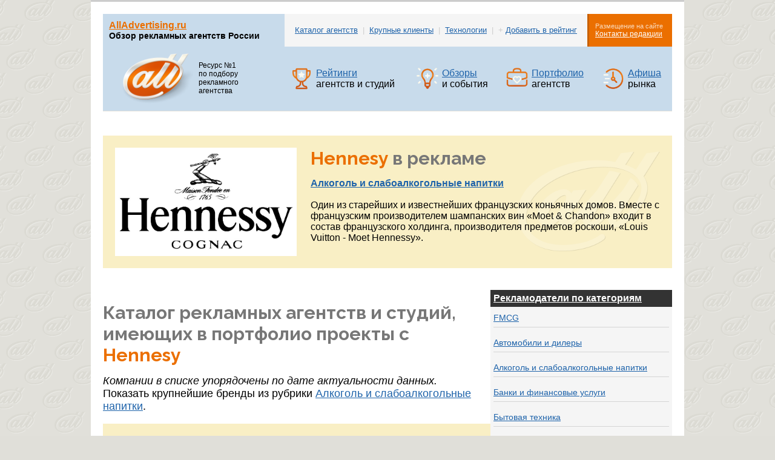

--- FILE ---
content_type: text/html; charset=windows-1251
request_url: https://alladvertising.ru/advertisers/hennesy.html
body_size: 38095
content:
<!DOCTYPE HTML PUBLIC "-//W3C//DTD HTML 4.01 Transitional//RU">
<html>   
<head>
<meta name='viewport' content='width=device-width, initial-scale=1.0'>
<meta http-equiv='content-type' content='text/html, charset=windows-1251' />
<link rel=stylesheet href='/style.css' type='text/css' media=screen>
<link rel='canonical' href='https://www.alladvertising.ru/info/hennesy.html'>
<link rel=stylesheet href='https://fonts.googleapis.com/css2?family=PT+Sans+Narrow&family=Source+Serif+Pro&family=Roboto:wght@300;700&family=Raleway:wght@300;700&family=Russo+One&family=Philosopher&display=swap' type='text/css'>
<link rel='shortcut icon' href='/favicon.ico'>
<title>Hennesy в рекламе: список агентств и студий. Весь рекламный рынок России 2025/2026</title>
<meta name=Description content='Каталог рекламных агентств и студий, работающих с Hennesy — Один из старейших и известнейших французских коньячных домов. Вместе с французским производителем шампанских вин «Moet &amp; Chandon» входит в состав французского холдинга, производителя предметов роскоши, «Louis Vuitton - Moet Hennessy».'>
<meta name=Keywords content='продвижение, Hennesy, рекламные, агентства, рекламодатели, бренды, крупнейшие, студии, клиенты, продакшн, реклама, BTL, дизайн'>
<meta property='og:title' content='Hennesy в рекламе: список агентств и студий ' />
<meta property='og:description' content='Каталог рекламных агентств и студий, работающих с Hennesy — Один из старейших и известнейших французских коньячных домов. Вместе с французским производителем шампанских вин «Moet &amp; Chandon» входит в состав французского холдинга, производителя предметов роскоши, «Louis Vuitton - Moet Hennessy».' />
<meta property='og:type' content='website' />
<meta property='og:url' content='https://www.alladvertising.ru/info/hennesy.html' />
<meta property='og:image' content='https://www.alladvertising.ru/porridge/83/101/09324589b2d03211565f5d21476baba8'/>
<meta property='og:image:alt' content='Hennesy в рекламе: список агентств и студий' />
<script src='https://code.jquery.com/jquery-1.4.2.js' integrity='sha256-lcAjyA3+DTAwTFgkSHiZUGH4eAGmbapda/TyUSvg5vk=' crossorigin='anonymous'></script>
<script type='text/javascript' src='/js/selection.js'></script>
<script type='text/javascript' src='/js/gravity.js'></script>
<link rel='stylesheet' href='/js/tipsy.css' type="text/css" />
<script type='text/javascript' src='/js/jquery.tipsy.js'></script>
<script src='https://api-maps.yandex.ru/2.1/?apikey=7246ad61-0516-4e93-9fab-c50184cee1b1&lang=ru_RU' type='text/javascript'></script>
</head>
<body background=/i/allbg.gif bgproperties=fixed bgcolor=#e0dfd9 leftmargin=0 marginheight=0 topmargin=0>
<center>
<div id="pagewrap"><div id="top"></div>

<!-- HEAD -->
<!--<table width=980 border=0 cellspacing=0 cellpadding=0 bgcolor=#e17019>
<tr><td><a href=/info/rrar_rating.html title='Продвижение лучших агентств и студий в России — на AllAdvertising.ru'><img src=/prodvizhenie_agentstv.png width=980 height=50 border=0 alt=''></a><br></td></tr>
</table>-->

<table width=980 border=0 cellspacing=20 cellpadding=0 bgcolor=white class='brdrccc'>
<tr><td>
<table width=100% border=0 cellspacing=0 cellpadding=10 class='brdre0d'>
<tr bgcolor=#f5f5f5>
<td nowrap width=280 bgcolor=#c8dbeb><span class='f16'><strong><a href='https://www.alladvertising.ru' title='AllAdvertising.ru - рейтинг рекламных агентств России' class='feb6'>AllAdvertising.ru</a></strong></span><br>
<span class='f14'><b>Обзор рекламных агентств России</b></span></td>
<td align=center class=submenu> <A HREF='/info/?srchPat[5]=1' title='Каталог ведущих рекламных агентств, дизайн- и продакшн-студий'>Каталог агентств</A> &nbsp;|&nbsp; <A HREF='/advertisers/' title='Наиболее значимые рекламодатели в России'>Крупные клиенты</A> &nbsp;|&nbsp; <A HREF='/tags/?tag=1509' title='Обзоры технологий, инновационных решений и сервисов'>Технологии</A> &nbsp;|&nbsp; + <a href=/rating/rrar.html title='Добавить компанию в рейтинг'>Добавить в рейтинг</a></td>
<td class=phone nowrap><span class='f11'>Размещение на сайте</span><br>
<a href=/contacts/request.html class='wht'>Контакты редакции</a></td>
</tr>
<tr bgcolor=#c8dbeb><td class=head_title>
<a href=/ title='На главную страницу'><img src=/i/alladvertising.png width=145 height=86 align=left border=0 alt='AllAdvertising — Рейтинг рекламного рынка России'></a><br>Ресурс №1<br> по подбору<br> рекламного<br> агентства<br></td>
<td colspan=4>		
<table width=100% border=0 cellspacing=0 cellpadding=0 class='menu'>
<tr>
<td width=42><A HREF='/top/' title='Рейтинг рекламных агентств России (РРАР)'><img src='/i/all_ratings_new.png' width=36 height=36 border=0 alt='Рейтинги агентств'></A></td><td><A HREF='/top/' title='Актуальные рейтинги рекламного рынка России'>Рейтинги</A><br>агентств и студий</td>
<td width=20></td>
<td width=42><A HREF='/news/' title='Новости рекламного рынка, обзоры событий и кейсов'><img src='/i/all_blog_new.png' width=36 height=36 border=0 alt='Новости и обзоры, кейсы и технологии'></A></td><td><A HREF='/news/' title='Обзоры и новости из мира рекламы, кейсы и важные события'>Обзоры</A><br> и события</td>	
<td width=20></td>
<td width=42><A HREF='/info/creative/' title='Лучшие проекты из портфолио агентств'><img src='/i/all_portfolio_new.png' width=36 height=36 border=0 alt='Портфолио агентств'></A></td><td><A HREF='/info/creative/' title='Избранные проекты от ведущих агентств'>Портфолио</A><br> агентств</td>	
<td width=20></td>
<td width=42><A HREF='/afisha/' title='Крупнейшие события в сферах маркетинга и рекламы'><img src='/i/all_afisha_new.png' width=36 height=36 border=0 alt='Афиша событий'></A></td><td><A HREF='/afisha/' title='Календарь важнейших отраслевых мероприятий'>Афиша</A><br> рынка</td>			 		 
</tr>
</table>		 
</td></tr></table>
</td></tr></table>
<!-- /HEAD -->

<table width=980 border=0 cellspacing=20 cellpadding=0 bgcolor=white>
<tr valign=top><td>
<!-- content -->
<div class=bgblock>
<table border=0 cellspacing=0 cellpadding=0 width=100%>
<tr valign=top><td><img src=/porridge/125/152/h_9de27f663d729687b8674c4940a730df align=left width=300 alt='Hennesy'><br></td><td width=20></td><td><h1><span class='h1_700'>Hennesy</span> в рекламе</h2><span class=tagz><b><a href=/advertisers/?srchPat[0]=15>Алкоголь и слабоалкогольные напитки</a></b></span><br><br>Один из старейших и известнейших французских коньячных домов. Вместе с французским производителем шампанских вин «Moet &amp; Chandon» входит в состав французского холдинга, производителя предметов роскоши, «Louis Vuitton - Moet Hennessy».</td></tr></table>
</div><br><br>

<table width=320 border=0 cellspacing=0 cellpadding=0 align=right>
<tr><td width=20></td>
<td>
<!--<a href='/rating/rrar.html'><img src=/images/rating.jpg width=300 height=140 border=0 alt='Участие в рейтинге лучших компаний рекламного рынка'></a>-->
<table width=300 border=0 cellspacing=0 cellpadding=5>
<tr><td bgcolor=#333333 class='rating_hdr'><A HREF='/advertisers/' class='wht'><B>Рекламодатели по категориям</B></A></td></tr>


<tr valign=top><td bgcolor=#f5f5f5 class='f14m10'><a href=/advertisers/?srchPat[0]=1>FMCG</a><hr size=1 color=#CCCCCC></td></tr>
<tr valign=top><td bgcolor=#f5f5f5 class='f14m10'><a href=/advertisers/?srchPat[0]=11>Автомобили и дилеры</a><hr size=1 color=#CCCCCC></td></tr>
<tr valign=top><td bgcolor=#f5f5f5 class='f14m10'><a href=/advertisers/?srchPat[0]=15>Алкоголь и слабоалкогольные напитки</a><hr size=1 color=#CCCCCC></td></tr>
<tr valign=top><td bgcolor=#f5f5f5 class='f14m10'><a href=/advertisers/?srchPat[0]=2>Банки и финансовые услуги</a><hr size=1 color=#CCCCCC></td></tr>
<tr valign=top><td bgcolor=#f5f5f5 class='f14m10'><a href=/advertisers/?srchPat[0]=4>Бытовая техника</a><hr size=1 color=#CCCCCC></td></tr>
<tr valign=top><td bgcolor=#f5f5f5 class='f14m10'><a href=/advertisers/?srchPat[0]=14>Здоровье и красота</a><hr size=1 color=#CCCCCC></td></tr>
<tr valign=top><td bgcolor=#f5f5f5 class='f14m10'><a href=/advertisers/?srchPat[0]=7>Издательские дома</a><hr size=1 color=#CCCCCC></td></tr>
<tr valign=top><td bgcolor=#f5f5f5 class='f14m10'><a href=/advertisers/?srchPat[0]=3>Компьютеры и электроника</a><hr size=1 color=#CCCCCC></td></tr>
<tr valign=top><td bgcolor=#f5f5f5 class='f14m10'><a href=/advertisers/?srchPat[0]=18>Логистика, курьерские службы</a><hr size=1 color=#CCCCCC></td></tr>
<tr valign=top><td bgcolor=#f5f5f5 class='f14m10'><a href=/advertisers/?srchPat[0]=12>Недвижимость и строительство</a><hr size=1 color=#CCCCCC></td></tr>
<tr valign=top><td bgcolor=#f5f5f5 class='f14m10'><a href=/advertisers/?srchPat[0]=19>Образование</a><hr size=1 color=#CCCCCC></td></tr>
<tr valign=top><td bgcolor=#f5f5f5 class='f14m10'><a href=/advertisers/?srchPat[0]=13>Промышленные производства</a><hr size=1 color=#CCCCCC></td></tr>
<tr valign=top><td bgcolor=#f5f5f5 class='f14m10'><a href=/advertisers/?srchPat[0]=6>Ритейлеры, торговые сети</a><hr size=1 color=#CCCCCC></td></tr>
<tr valign=top><td bgcolor=#f5f5f5 class='f14m10'><a href=/advertisers/?srchPat[0]=8>Спортивные товары, фитнесс-центры</a><hr size=1 color=#CCCCCC></td></tr>
<tr valign=top><td bgcolor=#f5f5f5 class='f14m10'><a href=/advertisers/?srchPat[0]=16>Страховые компании</a><hr size=1 color=#CCCCCC></td></tr>
<tr valign=top><td bgcolor=#f5f5f5 class='f14m10'><a href=/advertisers/?srchPat[0]=10>Телевидение, радио и кино</a><hr size=1 color=#CCCCCC></td></tr>
<tr valign=top><td bgcolor=#f5f5f5 class='f14m10'><a href=/advertisers/?srchPat[0]=9>Телекоммуникации, операторы связи</a><hr size=1 color=#CCCCCC></td></tr>
<tr valign=top><td bgcolor=#f5f5f5 class='f14m10'><a href=/advertisers/?srchPat[0]=17>Туристические операторы, отели, авиакомпании</a><hr size=1 color=#CCCCCC></td></tr>
<tr valign=top><td bgcolor=#f5f5f5 class='f14m10'><a href=/advertisers/?srchPat[0]=5>Фармацевтика и медицинские услуги</a><hr size=1 color=#CCCCCC></td></tr>
<tr valign=top><td bgcolor=#f5f5f5 class='f14m10'><a href=/advertisers/?srchPat[0]=20>Электронная коммерция, интернет-сервисы, софт</a><hr size=1 color=#CCCCCC></td></tr>
</table><br>

<div id="yandex_rtb_R-A-190724-2"></div>
<script type='text/javascript' src='/js/direct2.js'></script><br><br><br><br>

</td></tr></table>

<h1>Каталог рекламных агентств и студий, имеющих в портфолио проекты с <span class='feb6'>Hennesy</span></h1>

<span class='f18'><i>Компании в списке упорядочены по дате актуальности данных.</i><br>
Показать крупнейшие бренды из рубрики <a href=/advertisers/?srchPat[0]=15>Алкоголь и слабоалкогольные напитки</a>.</span><br><br>


<div class=bgblock>
Вывести полный <a href=/advertisers/?srchPat[0]=15>список известных компаний и брендов</a> из рубрики <b>Алкоголь и слабоалкогольные напитки</b> в каталоге крупнейших рекламодателей.</span><br><br>
Перейти к рубрикам <a href=/top/>Рейтинга Рекламных Агентств России</a> РРАР-2026<br><br>

Хотите <b>добавить агентство</b> в данный список?<br><br>
Для этого необходимо <a href=/rating/rrar.html target=_blank>подать заявку</a> на участие в рейтинге, а затем подтвердить работу с компанией <b>Hennesy</b> примерами выполненных проектов.
</div></td>
</tr></table><br>

<table width=980 border=0 cellspacing=0 cellpadding=5 bgcolor=#FFFFFF><tr><td>
<div id='yandex_rtb_R-A-190724-3'></div>
<script type='text/javascript' src='/js/direct.js'></script>
</td></tr></table><br>

<!--
<table width=980 border=0 cellspacing=0 cellpadding=20>
<tr><td bgcolor=#333333 class=portfolio_hdr><img src=/i/m_case.png align=left> &nbsp;<A HREF='/news/' title='Рейтинги и события рекламного рынка России'>Обзоры, рейтинги и события</A></td>
</tr></table>
<table width=980 border=0 cellspacing=20 cellpadding=0 bgcolor=#FFFFFF>
<tr valign=top>
<td>
<B>Публикации с рейтингами</B><hr size=1 color=#555555>
<table width=100% border=0 cellspacing=0 cellpadding=0>

<tr valign=top><td width=150><a href='/info/akar_creativity_rating_2024.html'><img src='/porridge/83/101/aedc3948b4ea5377eb412e90a2ddc25c' width=150 height=150 border=0 alt='Рейтинг креативности АКАР в сфере PR'></a></td>
<td width=20>&nbsp;</td><td><a href='/info/akar_creativity_rating_2024.html' class=f24>Рейтинг креативности АКАР в сфере PR</a><br><br>
<span class=f15r>Названы лидеры рейтинга креативности АКАР по результатам 2024 года в сфере PR, корпоративной социальной ответственности и социальной рекламе.
Среди победителей отмечены такие агентства и компании, как: emg, TMA, SPN Communications, AGT, Soda и D Innovate Group, Восход, PromoAge, Avito, VK, OZON, Т-Банк и многие другие.</span></td></tr><tr><td><br><br></td></tr>
<tr valign=top><td width=150><a href='/info/mobile_rating_russia_2023.html'><img src='/porridge/83/101/2ddc62d2c1e60afa760bd3f9db2932e4' width=150 height=150 border=0 alt='Рейтинг агентств мобильного маркетинга'></a></td>
<td width=20>&nbsp;</td><td><a href='/info/mobile_rating_russia_2023.html' class=f24>Рейтинг агентств мобильного маркетинга</a><br><br>
<span class=f15r>Команда агентства Go Mobile опубликовала результаты собственного исследования и обозначила ведущих игроков на рынке мобильного маркетинга и разработки. По оценке экспертов, объём российского рынка мобильных агентств вырос на 57% в 2023 году — до 22,5 млрд рублей.</span></td></tr><tr><td><br><br></td></tr>
<tr valign=top><td width=150><a href='/info/nr2k_top50_2023.html'><img src='/porridge/83/101/ad624187b595bc724395e6c60277c487' width=150 height=150 border=0 alt='ТОП-50 рейтинга коммуникационных компаний НР2К-2023'></a></td>
<td width=20>&nbsp;</td><td><a href='/info/nr2k_top50_2023.html' class=f24>ТОП-50 рейтинга коммуникационных компаний НР2К-2023</a><br><br>
<span class=f15r>Опубликованы результаты IX Национального рейтинга коммуникационных компаний НР2К-2023 по итогам 2022 года. Лидерами рейтинга стали компании Михайлов и партнёры, AGT, КРОС, Twiga PR, ORTA, «Р.И.М. - Интериум», emg, SPN Communications, PR Inc., Студия Артемия Лебедева и агентство SKC.</span></td></tr><tr><td><br><br></td></tr>
</table>
</td><td width=300>
<B>Новости и важные события</B><hr size=1 color=#555555>
<table width=100% border=0 cellspacing=0 cellpadding=0>

<tr><td width=300><a href='/info/business_force_forum.html'><img src='/porridge/83/101/5101f32893826f8a34323857975c2500' width=300 border=0 alt='Выставка-форум Business Force Forum'></a></td></tr>
<tr><td height=10></td></tr>
<tr><td><a href='/info/business_force_forum.html' class=f18>Выставка-форум Business Force Forum</a></td></tr><tr><td><br></td></tr>
<tr><td width=300><a href='/info/red_apple_2025_winners.html'><img src='' width=300 border=0 alt='Итоги фестиваля рекламы Red Apple в 2025 году'></a></td></tr>
<tr><td height=10></td></tr>
<tr><td><a href='/info/red_apple_2025_winners.html' class=f18>Итоги фестиваля рекламы Red Apple в 2025 году</a></td></tr><tr><td><br></td></tr>
<tr><td width=300><a href='/info/advertising_hub_spb_2026.html'><img src='/porridge/83/101/c20db6bca2fdc9769d16bc520a17c2d7' width=300 border=0 alt='Рекламный хаб Северной столицы'></a></td></tr>
<tr><td height=10></td></tr>
<tr><td><a href='/info/advertising_hub_spb_2026.html' class=f18>Рекламный хаб Северной столицы</a></td></tr><tr><td><br></td></tr>
</table>
</td>
</tr></table>
</td></tr></table><br>
-->


<!--TAGS-->
<table width=980 border=0 cellspacing=0 cellpadding=20 bgcolor=#ffffff>
<tr valign=top><td bgcolor=#333333 class=portfolio_hdr><img src=/i/m_case.png align=left> &nbsp;<A HREF='/info/?srchPat[5]=1'>Каталог агентств</a> по видам услуг</td></tr>
<tr><td>

<table border=0 cellspacing=0 cellpadding=0><tr valign=top><td width=50%>

<strong>Комплекс услуг:</strong><ul><li><a href='/tags/?tag=145' class='f89' title='Агентства полного цикла' >Агентства полного цикла</a> 
<li><a href='/tags/?tag=178' class='f92' title='Стратегическое планирование' >Стратегическое планирование</a> 
<li><a href='/tags/?tag=58' class='f102' title='Креативные агентства' >Креативные агентства</a> 
<li><a href='/tags/?tag=141' class='f100' title='Медиабайеры' >Медиабайеры</a>
<li><a href='/tags/?tag=250' class='f88' title='Маркетинговые исследования' >Маркетинговые исследования</a>
<li><a href='/tags/?tag=113' class='f103' title='Event-management' >Event-management</a>
<li><a href='/tags/?tag=112' class='f98' title='PR агентства' >PR агентства</a>  
<li><a href='/tags/?tag=174' class='f84' title='Консалтинг' >Консалтинг</a></ul>

<strong>Планирование и размещение:</strong><ul><li><a href='/tags/?tag=161' class='f94' title='Медиа-агентства' >Медиа-агентства</a>, <a href='/tags/?tag=296' class='f94' title='Медиапланирование' >Медиапланирование</a>, <a href='/tags/?tag=141' class='f100' title='Медиабайеры' >Медиабайеры</a>, <a href='/tags/?tag=147' class='f94' title='Медиаселлеры' >Медиаселлеры</a> 
<li><a href='/tags/?tag=95' class='f119' title='Интернет-реклама' >Интернет-реклама</a> 
<li><a href='/tags/?tag=94' class='f109' title='Наружная реклама' >Наружная реклама</a>, <a href='/tags/?tag=97' class='f90' title='Реклама на транспорте' >Реклама на транспорте</a>, <a href='/tags/?tag=365' class='f83' title='Световые короба' >Световые короба</a>, <a href='/tags/?tag=158' class='f85' title='Цифровые экраны'>Цифровые экраны</a> 
<li><a href='/tags/?tag=573' class='f93' title='Indoor' >Indoor</a>
<li><a href='/tags/?tag=195' class='f91' title='Реклама на ТВ' >Реклама на ТВ</a>, <a href='/tags/?tag=194' class='f86' title='Реклама на радио'>на радио</a>, <a href='/tags/?tag=130' class='f90' title='Реклама в прессе'>в прессе</a>
<li><a href='/tags/?tag=207' class='f89' title='Product placement' >Product placement</a> 
<li><a href='/tags/?tag=474' class='f85' title='Вирусная реклама' >Вирусная реклама</a></ul>

<strong>Производство рекламы и оформление пространств:</strong><ul><li><a href='/tags/?tag=169' class='f101' title='Оформление мест продаж POS' >Оформление мест продаж POS</a>
<li><a href='/tags/?tag=94' class='f109' title='Наружная реклама' >Наружная реклама</a>, <a href='/tags/?tag=115' class='f90' title='Витрины и вывески' >Витрины и вывески</a>, <a href='/tags/?tag=323' class='f88' title='Стенды' >Стенды</a>, <a href='/tags/?tag=365' class='f83' title='Световые короба' >Световые короба</a>  
<li><a href='/tags/?tag=389' class='f100' title='Продажа и прокат оборудования' >Продажа и прокат оборудования</a>
<li><a href='/tags/?tag=125' class='f95' title='Полиграфическое производство' >Полиграфическое производство</a>
<li><a href='/tags/?tag=132' class='f100' title='Сувенирная продукция' >Сувенирная продукция</a>, <a href='/tags/?tag=81' class='f95' title='Упаковка' >Упаковка</a>  
<li><a href='/tags/?tag=193' class='f101' title='Видео-продакшн' >Видео-продакшн</a>, <a href='/tags/?tag=207' class='f89' title='Product placement' >Product placement</a>, <a href='/tags/?tag=378' class='f81' title='Аудио-продакшн' >Аудио-продакшн</a> 
<li><a href='/tags/?tag=45' class='f82' title='Фотостудии' >Фотостудии</a>
<li><a href='/tags/?tag=158' class='f100' title='Цифровые экраны' >Цифровые экраны</a> 
<li><a href='/tags/?tag=157' class='f90' title='Нестандартные носители' >Нестандартные носители</a></ul>
</td>
<td width=30></td>
<td>
<strong>Брендинг, дизайн и продакшн:</strong><ul><li><a href='/tags/?tag=56' class='f105' title='Брендинг' >Брендинг</a>, <a href='/tags/?tag=59' class='f105' title='Фирменный стиль' >Фирменный стиль</a>, <a href='/tags/?tag=81' class='f93' title='Упаковка' >Упаковка</a>, <a href='/tags/?tag=60' class='f87' title='Нейминг' >Нейминг</a>, <a href='/tags/?tag=160' class='f83' title='Копирайт' >Копирайт</a> 
<li><a href='/tags/?tag=57' class='f112' title='Веб-дизайн' >Веб-дизайн</a> 
<li><a href='/tags/?tag=79' class='f117' title='Дизайн графический' >Дизайн графический</a>
<li><a href='/tags/?tag=193' class='f102' title='Видео-продакшн' >Видео-продакшн</a>, <a href='/tags/?tag=378' class='f81' title='Аудио-продакшн' >Аудио-продакшн</a> 
<li><a href='/tags/?tag=163' class='f92' title='3D графика и анимация' >3D графика и анимация</a> </ul>

<strong>Digital и интернет-маркетинг:</strong><ul><li><a href='/tags/?tag=95' class='f119' title='Интернет-реклама' >Интернет-реклама</a> 
<li><a href='/tags/?tag=57' class='f112' title='Веб-дизайн' >Веб-дизайн</a> 
<li><a href='/tags/?tag=919' class='f102' title='Реклама в социальных сетях' >Реклама в социальных сетях</a>
<li><a href='/tags/?tag=139' class='f100' title='Интернет-технологии' >Интернет-технологии</a> 
<li><a href='/tags/?tag=2381' class='f90' title='Контекстная реклама' >Контекстная реклама</a>
<li><a href='/tags/?tag=215' class='f85' title='Поисковая оптимизация (SEO)' >Поисковая оптимизация</a>
<li><a href='/tags/?tag=140' class='f90' title='Мобильный маркетинг' >Мобильный маркетинг</a> 
<li><a href='/tags/?tag=474' class='f85' title='Вирусная реклама' >Вирусная реклама</a>
<li><a href='/tags/?tag=7501' class='f82' title='Дополненная реальность' >Дополненная реальность</a> </ul>

<strong>Промо-активности:</strong><ul><li><a href='/tags/?tag=110' class='f106' title='BTL агентства' >BTL агентства</a>, <a href='/tags/?tag=367' class='f93' title='Сэмплинг' >Сэмплинг</a>, <a href='/tags/?tag=248' class='f94' title='Мерчандайзинг' >Мерчандайзинг</a> 
<li><a href='/tags/?tag=113' class='f103' title='Event-management' >Event-management</a>, <a href='/tags/?tag=370' class='f100' title='Презентации' >Презентации</a> 
<li><a href='/tags/?tag=112' class='f98' title='PR агентства' >PR агентства</a> 
<li><a href='/tags/?tag=7501' class='f82' title='Дополненная реальность' >Дополненная реальность</a> 
<li><a href='/tags/?tag=157' class='f90' title='Нестандартные носители' >Нестандартные носители</a> </ul>
</td></tr></table>
</td></tr></table><br>
<!--/TAGS-->


<table width=980 border=0 cellspacing=0 cellpadding=20 bgcolor=#333333>
<tr>
<td width=140 align=center><a href=https://www.alladvertising.ru/><img src='/porridge/18/10/h_2f0353a3d4bfe2a9d41202b946e9d7c0' width=80 border=0 alt='AllAdvertising'></a>
<td class='f18'><a href=/about/about.html class='wht'>Информация<br> об издании</a></td>
<td class='f18'><a href=/rating/rrar.html class='wht'>Участие<br> в рейтинге</a></td>
<td class='f18'><a href=/info/rrar_rating.html class='wht'>Размещение<br> рекламы</a></td>
<td class='f18'><a href=/contacts/request.html class='wht'>Контакты<br> редакции</a></td>
</tr></table>

<table width=980 border=0 cellspacing=0 cellpadding=20 bgcolor=#ffffff>
<tr valign=top><td>

<table width=100% border=0 cellspacing=0 cellpadding=20 class='search'>
<tr bgcolor=#f5f5f5>
<td nowrap bgcolor=#c8dbeb class=f15r>
AllAdvertising.ru &#151; поиск лучших рекламных агентств, партнеров и подрядчиков в сфере рекламы, маркетинга и продакшна.<br><br>

<table border=0 cellpadding=0 cellspacing=0>
<form action='/info/'>
<tr><td class=f15r><nobr>Поиск по названию:</nobr></td><td width=10></td>
<td><input type='text' name='srchPat[0]' size='20' maxlength='255' value=''></td>
<td width=20></td>
<td class=f15r><nobr>по услугам:</nobr></td><td width=10></td>
<td><input type='text' name='srchPat[2]' size='20' maxlength='255' value=''></td>
<td width=10></td>
<td><input value='  Искать  ' type='submit'></td>
</tr></form></table>
</td></tr></table><br>
<span class='f14'>
Тематические рубрики рейтинга: <a href=/top/full-service/>Агентства полного цикла</a>&nbsp;&nbsp;&bull;&nbsp;  <a href=/top/branding/>Брендинг</a>&nbsp;&nbsp;&bull;&nbsp;  <a href=/top/packaging/>Упаковка</a>&nbsp;&nbsp;&bull;&nbsp;  <a href=/top/style/>Фирменный стиль</a>&nbsp;&nbsp;&bull;&nbsp;  <a href=/top/naming/>Нейминг</a>&nbsp;&nbsp;&bull;&nbsp;  <a href=/top/creative/>Креативные агентства</a>&nbsp;&nbsp;&bull;&nbsp;  <a href=/top/copywrite/>Копирайт</a>&nbsp;&nbsp;&bull;&nbsp;  <a href=/top/design/>Дизайн графический</a>&nbsp;&nbsp;&bull;&nbsp;  <a href=/top/web-design/>Веб-дизайн</a>&nbsp;&nbsp;&bull;&nbsp;  <a href=/top/internet/>Интернет-реклама</a>&nbsp;&nbsp;&bull;&nbsp;  <a href=/top/mobile-marketing/>Мобильный маркетинг</a>&nbsp;&nbsp;&bull;&nbsp;  <a href=/top/social-media/>Реклама в социальных сетях</a>&nbsp;&nbsp;&bull;&nbsp;  <a href=/top/seo/>Поисковая оптимизация</a>&nbsp;&nbsp;&bull;&nbsp;  <a href=/top/btl/>BTL агентства</a>&nbsp;&nbsp;&bull;&nbsp;  <a href=/top/merchandising/>Мерчандайзинг</a>&nbsp;&nbsp;&bull;&nbsp;  <a href=/top/pos/>Оформление мест продаж POS</a>&nbsp;&nbsp;&bull;&nbsp;  <a href=/top/event-management/>Event-management</a>&nbsp;&nbsp;&bull;&nbsp;  <a href=/top/pr/>PR агентства</a>&nbsp;&nbsp;&bull;&nbsp;  <a href=/top/research/>Маркетинговые исследования</a>&nbsp;&nbsp;&bull;&nbsp;  <a href=/top/media-buying/>Медиабайеры</a>&nbsp;&nbsp;&bull;&nbsp;  <a href=/top/strategy/>Стратегическое планирование</a>&nbsp;&nbsp;&bull;&nbsp;  <a href=/top/mediasellers/>Медиаселлеры</a>&nbsp;&nbsp;&bull;&nbsp;  <a href=/top/tv/>Реклама на ТВ</a>&nbsp;&nbsp;&bull;&nbsp;  <a href=/top/outdoor/>Наружная реклама</a>&nbsp;&nbsp;&bull;&nbsp;  <a href=/top/ooh/>Реклама на транспорте</a>&nbsp;&nbsp;&bull;&nbsp;  <a href=/top/indoor/>Indoor</a>&nbsp;&nbsp;&bull;&nbsp;  <a href=/top/led/>Цифровые экраны</a>&nbsp;&nbsp;&bull;&nbsp;  <a href=/top/showcase/>Витрины и вывески</a>&nbsp;&nbsp;&bull;&nbsp;  <a href=/top/radio/>Реклама на радио</a>&nbsp;&nbsp;&bull;&nbsp;  <a href=/top/press/>Реклама в прессе</a>&nbsp;&nbsp;&bull;&nbsp;  <a href=/top/arvr/>Дополненная реальность</a>&nbsp;&nbsp;&bull;&nbsp;  <a href=/top/nonstandard/>Нестандартные носители</a>&nbsp;&nbsp;&bull;&nbsp;  <a href=/top/it/>Интернет-технологии</a>&nbsp;&nbsp;&bull;&nbsp;  <a href=/top/3d/>3D графика и анимация</a>&nbsp;&nbsp;&bull;&nbsp;  <a href=/top/video-production/>Видео-продакшн</a>&nbsp;&nbsp;&bull;&nbsp;  <a href=/top/virusnaya-reklama/>Вирусная реклама</a>&nbsp;&nbsp;&bull;&nbsp;  <a href=/top/audio-production/>Аудио-продакшн</a>&nbsp;&nbsp;&bull;&nbsp;  <a href=/top/print/>Полиграфическое производство</a>&nbsp;&nbsp;&bull;&nbsp;  <a href=/top/gifts/>Сувенирная продукция</a>&nbsp;&nbsp;&bull;&nbsp;  <a href=/top/photo/>Фотостудии</a>&nbsp;&nbsp;&bull;&nbsp; <br><br>
Каталог по отраслям и брендам: <a href=/advertisers/?srchPat[0]=1>FMCG</a>&nbsp;&nbsp;&bull;&nbsp; <a href=/advertisers/?srchPat[0]=11>Автомобили и дилеры</a>&nbsp;&nbsp;&bull;&nbsp; <a href=/advertisers/?srchPat[0]=15>Алкоголь и слабоалкогольные напитки</a>&nbsp;&nbsp;&bull;&nbsp; <a href=/advertisers/?srchPat[0]=2>Банки и финансовые услуги</a>&nbsp;&nbsp;&bull;&nbsp; <a href=/advertisers/?srchPat[0]=4>Бытовая техника</a>&nbsp;&nbsp;&bull;&nbsp; <a href=/advertisers/?srchPat[0]=14>Здоровье и красота</a>&nbsp;&nbsp;&bull;&nbsp; <a href=/advertisers/?srchPat[0]=7>Издательские дома</a>&nbsp;&nbsp;&bull;&nbsp; <a href=/advertisers/?srchPat[0]=3>Компьютеры и электроника</a>&nbsp;&nbsp;&bull;&nbsp; <a href=/advertisers/?srchPat[0]=18>Логистика, курьерские службы</a>&nbsp;&nbsp;&bull;&nbsp; <a href=/advertisers/?srchPat[0]=12>Недвижимость и строительство</a>&nbsp;&nbsp;&bull;&nbsp; <a href=/advertisers/?srchPat[0]=19>Образование</a>&nbsp;&nbsp;&bull;&nbsp; <a href=/advertisers/?srchPat[0]=13>Промышленные производства</a>&nbsp;&nbsp;&bull;&nbsp; <a href=/advertisers/?srchPat[0]=6>Ритейлеры, торговые сети</a>&nbsp;&nbsp;&bull;&nbsp; <a href=/advertisers/?srchPat[0]=8>Спортивные товары, фитнесс-центры</a>&nbsp;&nbsp;&bull;&nbsp; <a href=/advertisers/?srchPat[0]=16>Страховые компании</a>&nbsp;&nbsp;&bull;&nbsp; <a href=/advertisers/?srchPat[0]=10>Телевидение, радио и кино</a>&nbsp;&nbsp;&bull;&nbsp; <a href=/advertisers/?srchPat[0]=9>Телекоммуникации, операторы связи</a>&nbsp;&nbsp;&bull;&nbsp; <a href=/advertisers/?srchPat[0]=17>Туристические операторы, отели, авиакомпании</a>&nbsp;&nbsp;&bull;&nbsp; <a href=/advertisers/?srchPat[0]=5>Фармацевтика и медицинские услуги</a>&nbsp;&nbsp;&bull;&nbsp; <a href=/advertisers/?srchPat[0]=20>Электронная коммерция, интернет-сервисы, софт</a>&nbsp;&nbsp;&bull;&nbsp; <br><br>
Каталог компаний по городам России:

<strong><a href='/info/?srchPat[4]=1&srchPat[5]=1' title='Лучшие рекламные агентства и студии Москвы'>Москва</a></strong>&nbsp;&nbsp;&bull;&nbsp; 
<strong><a href='/info/?srchPat[4]=2&srchPat[5]=1' title='Лучшие рекламные агентства Санкт-Петербурга'>Петербург</a></strong>&nbsp;&nbsp;&bull;&nbsp; 
<a href='/info/?srchPat[4]=138&srchPat[5]=1' title='Лучшие рекламные агентства Новосибирска'>Новосибирск</a>&nbsp;&nbsp;&bull;&nbsp; 
<a href='/info/?srchPat[4]=59&srchPat[5]=1' title='Лучшие рекламные агентства Екатеринбурга'>Екатеринбург</a>&nbsp;&nbsp;&bull;&nbsp; 
<a href='/info/?srchPat[4]=130&srchPat[5]=1' title='Лучшие рекламные агентства Нижнего Новгорода'>Н.Новгород</a>&nbsp;&nbsp;&bull;&nbsp; 
<a href='/info/?srchPat[4]=97&srchPat[5]=1' title='Лучшие рекламные агентства Краснодара'>Краснодар</a>&nbsp;&nbsp;&bull;&nbsp;  

<a href='/info/?srchPat[4]=11&srchPat[5]=1' title='Рекламные агентства, Архангельск'>Архангельск</a>&nbsp;&nbsp;&bull;&nbsp;  <a href='/info/?srchPat[4]=16&srchPat[5]=1' title='Рекламные агентства, Барнаул'>Барнаул</a>&nbsp;&nbsp;&bull;&nbsp;  <a href='/info/?srchPat[4]=20&srchPat[5]=1' title='Рекламные агентства, Белгород'>Белгород</a>&nbsp;&nbsp;&bull;&nbsp;  <a href='/info/?srchPat[4]=22&srchPat[5]=1' title='Рекламные агентства, Бийск'>Бийск</a>&nbsp;&nbsp;&bull;&nbsp;  <a href='/info/?srchPat[4]=25&srchPat[5]=1' title='Рекламные агентства, Благовещенск'>Благовещенск</a>&nbsp;&nbsp;&bull;&nbsp;  <a href='/info/?srchPat[4]=28&srchPat[5]=1' title='Рекламные агентства, Брянск'>Брянск</a>&nbsp;&nbsp;&bull;&nbsp;  <a href='/info/?srchPat[4]=133&srchPat[5]=1' title='Рекламные агентства, Великий Новгород'>Великий Новгород</a>&nbsp;&nbsp;&bull;&nbsp;  <a href='/info/?srchPat[4]=33&srchPat[5]=1' title='Рекламные агентства, Владивосток'>Владивосток</a>&nbsp;&nbsp;&bull;&nbsp;  <a href='/info/?srchPat[4]=35&srchPat[5]=1' title='Рекламные агентства, Владимир'>Владимир</a>&nbsp;&nbsp;&bull;&nbsp;  <a href='/info/?srchPat[4]=36&srchPat[5]=1' title='Рекламные агентства, Волгоград'>Волгоград</a>&nbsp;&nbsp;&bull;&nbsp;  <a href='/info/?srchPat[4]=39&srchPat[5]=1' title='Рекламные агентства, Вологда'>Вологда</a>&nbsp;&nbsp;&bull;&nbsp;  <a href='/info/?srchPat[4]=42&srchPat[5]=1' title='Рекламные агентства, Воронеж'>Воронеж</a>&nbsp;&nbsp;&bull;&nbsp;  <a href='/info/?srchPat[4]=45&srchPat[5]=1' title='Рекламные агентства, Глазов'>Глазов</a>&nbsp;&nbsp;&bull;&nbsp;  <a href='/info/?srchPat[4]=238&srchPat[5]=1' title='Рекламные агентства, Дзержинск'>Дзержинск</a>&nbsp;&nbsp;&bull;&nbsp;  <a href='/info/?srchPat[4]=56&srchPat[5]=1' title='Рекламные агентства, Дубна'>Дубна</a>&nbsp;&nbsp;&bull;&nbsp;  <a href='/info/?srchPat[4]=69&srchPat[5]=1' title='Рекламные агентства, Зеленоград'>Зеленоград</a>&nbsp;&nbsp;&bull;&nbsp;  <a href='/info/?srchPat[4]=72&srchPat[5]=1' title='Рекламные агентства, Иваново'>Иваново</a>&nbsp;&nbsp;&bull;&nbsp;  <a href='/info/?srchPat[4]=74&srchPat[5]=1' title='Рекламные агентства, Ижевск'>Ижевск</a>&nbsp;&nbsp;&bull;&nbsp;  <a href='/info/?srchPat[4]=75&srchPat[5]=1' title='Рекламные агентства, Иркутск'>Иркутск</a>&nbsp;&nbsp;&bull;&nbsp;  <a href='/info/?srchPat[4]=76&srchPat[5]=1' title='Рекламные агентства, Йошкар-Ола'>Йошкар-Ола</a>&nbsp;&nbsp;&bull;&nbsp;  <a href='/info/?srchPat[4]=77&srchPat[5]=1' title='Рекламные агентства, Казань'>Казань</a>&nbsp;&nbsp;&bull;&nbsp;  <a href='/info/?srchPat[4]=233&srchPat[5]=1' title='Рекламные агентства, Калининград'>Калининград</a>&nbsp;&nbsp;&bull;&nbsp;  <a href='/info/?srchPat[4]=78&srchPat[5]=1' title='Рекламные агентства, Калуга'>Калуга</a>&nbsp;&nbsp;&bull;&nbsp;  <a href='/info/?srchPat[4]=82&srchPat[5]=1' title='Рекламные агентства, Кемерово'>Кемерово</a>&nbsp;&nbsp;&bull;&nbsp;  <a href='/info/?srchPat[4]=87&srchPat[5]=1' title='Рекламные агентства, Киров'>Киров</a>&nbsp;&nbsp;&bull;&nbsp;  <a href='/info/?srchPat[4]=98&srchPat[5]=1' title='Рекламные агентства, Красноярск'>Красноярск</a>&nbsp;&nbsp;&bull;&nbsp;  <a href='/info/?srchPat[4]=102&srchPat[5]=1' title='Рекламные агентства, Курск'>Курск</a>&nbsp;&nbsp;&bull;&nbsp;  <a href='/info/?srchPat[4]=106&srchPat[5]=1' title='Рекламные агентства, Липецк'>Липецк</a>&nbsp;&nbsp;&bull;&nbsp;  <a href='/info/?srchPat[4]=111&srchPat[5]=1' title='Рекламные агентства, Магнитогорск'>Магнитогорск</a>&nbsp;&nbsp;&bull;&nbsp;  <a href='/info/?srchPat[4]=114&srchPat[5]=1' title='Рекламные агентства, Махачкала'>Махачкала</a>&nbsp;&nbsp;&bull;&nbsp;  <a href='/info/?srchPat[4]=121&srchPat[5]=1' title='Рекламные агентства, Мурманск'>Мурманск</a>&nbsp;&nbsp;&bull;&nbsp;  <a href='/info/?srchPat[4]=124&srchPat[5]=1' title='Рекламные агентства, Нальчик'>Нальчик</a>&nbsp;&nbsp;&bull;&nbsp;  <a href='/info/?srchPat[4]=128&srchPat[5]=1' title='Рекламные агентства, Нижневартовск'>Нижневартовск</a>&nbsp;&nbsp;&bull;&nbsp;  <a href='/info/?srchPat[4]=135&srchPat[5]=1' title='Рекламные агентства, Новокузнецк'>Новокузнецк</a>&nbsp;&nbsp;&bull;&nbsp;  <a href='/info/?srchPat[4]=137&srchPat[5]=1' title='Рекламные агентства, Новороссийск'>Новороссийск</a>&nbsp;&nbsp;&bull;&nbsp;  <a href='/info/?srchPat[4]=144&srchPat[5]=1' title='Рекламные агентства, Омск'>Омск</a>&nbsp;&nbsp;&bull;&nbsp;  <a href='/info/?srchPat[4]=145&srchPat[5]=1' title='Рекламные агентства, Орел'>Орел</a>&nbsp;&nbsp;&bull;&nbsp;  <a href='/info/?srchPat[4]=146&srchPat[5]=1' title='Рекламные агентства, Оренбург'>Оренбург</a>&nbsp;&nbsp;&bull;&nbsp;  <a href='/info/?srchPat[4]=150&srchPat[5]=1' title='Рекламные агентства, Пенза'>Пенза</a>&nbsp;&nbsp;&bull;&nbsp;  <a href='/info/?srchPat[4]=151&srchPat[5]=1' title='Рекламные агентства, Пермь'>Пермь</a>&nbsp;&nbsp;&bull;&nbsp;  <a href='/info/?srchPat[4]=152&srchPat[5]=1' title='Рекламные агентства, Петрозаводск'>Петрозаводск</a>&nbsp;&nbsp;&bull;&nbsp;  <a href='/info/?srchPat[4]=153&srchPat[5]=1' title='Рекламные агентства, Петропавловск-Камчатский'>Петропавловск-Камчатский</a>&nbsp;&nbsp;&bull;&nbsp;  <a href='/info/?srchPat[4]=157&srchPat[5]=1' title='Рекламные агентства, Псков'>Псков</a>&nbsp;&nbsp;&bull;&nbsp;  <a href='/info/?srchPat[4]=163&srchPat[5]=1' title='Рекламные агентства, Ростов-на-Дону'>Ростов-на-Дону</a>&nbsp;&nbsp;&bull;&nbsp;  <a href='/info/?srchPat[4]=165&srchPat[5]=1' title='Рекламные агентства, Рязань'>Рязань</a>&nbsp;&nbsp;&bull;&nbsp;  <a href='/info/?srchPat[4]=167&srchPat[5]=1' title='Рекламные агентства, Самара'>Самара</a>&nbsp;&nbsp;&bull;&nbsp;  <a href='/info/?srchPat[4]=168&srchPat[5]=1' title='Рекламные агентства, Саранск'>Саранск</a>&nbsp;&nbsp;&bull;&nbsp;  <a href='/info/?srchPat[4]=170&srchPat[5]=1' title='Рекламные агентства, Саратов'>Саратов</a>&nbsp;&nbsp;&bull;&nbsp;  <a href='/info/?srchPat[4]=171&srchPat[5]=1' title='Рекламные агентства, Севастополь'>Севастополь</a>&nbsp;&nbsp;&bull;&nbsp;  <a href='/info/?srchPat[4]=175&srchPat[5]=1' title='Рекламные агентства, Симферополь'>Симферополь</a>&nbsp;&nbsp;&bull;&nbsp;  <a href='/info/?srchPat[4]=177&srchPat[5]=1' title='Рекламные агентства, Смоленск'>Смоленск</a>&nbsp;&nbsp;&bull;&nbsp;  <a href='/info/?srchPat[4]=181&srchPat[5]=1' title='Рекламные агентства, Сочи'>Сочи</a>&nbsp;&nbsp;&bull;&nbsp;  <a href='/info/?srchPat[4]=182&srchPat[5]=1' title='Рекламные агентства, Ставрополь'>Ставрополь</a>&nbsp;&nbsp;&bull;&nbsp;  <a href='/info/?srchPat[4]=185&srchPat[5]=1' title='Рекламные агентства, Сургут'>Сургут</a>&nbsp;&nbsp;&bull;&nbsp;  <a href='/info/?srchPat[4]=187&srchPat[5]=1' title='Рекламные агентства, Сыктывкар'>Сыктывкар</a>&nbsp;&nbsp;&bull;&nbsp;  <a href='/info/?srchPat[4]=188&srchPat[5]=1' title='Рекламные агентства, Таганрог'>Таганрог</a>&nbsp;&nbsp;&bull;&nbsp;  <a href='/info/?srchPat[4]=190&srchPat[5]=1' title='Рекламные агентства, Тамбов'>Тамбов</a>&nbsp;&nbsp;&bull;&nbsp;  <a href='/info/?srchPat[4]=193&srchPat[5]=1' title='Рекламные агентства, Тверь'>Тверь</a>&nbsp;&nbsp;&bull;&nbsp;  <a href='/info/?srchPat[4]=196&srchPat[5]=1' title='Рекламные агентства, Тольятти'>Тольятти</a>&nbsp;&nbsp;&bull;&nbsp;  <a href='/info/?srchPat[4]=197&srchPat[5]=1' title='Рекламные агентства, Томск'>Томск</a>&nbsp;&nbsp;&bull;&nbsp;  <a href='/info/?srchPat[4]=198&srchPat[5]=1' title='Рекламные агентства, Тула'>Тула</a>&nbsp;&nbsp;&bull;&nbsp;  <a href='/info/?srchPat[4]=199&srchPat[5]=1' title='Рекламные агентства, Тюмень'>Тюмень</a>&nbsp;&nbsp;&bull;&nbsp;  <a href='/info/?srchPat[4]=234&srchPat[5]=1' title='Рекламные агентства, Ульяновск'>Ульяновск</a>&nbsp;&nbsp;&bull;&nbsp;  <a href='/info/?srchPat[4]=205&srchPat[5]=1' title='Рекламные агентства, Уфа'>Уфа</a>&nbsp;&nbsp;&bull;&nbsp;  <a href='/info/?srchPat[4]=208&srchPat[5]=1' title='Рекламные агентства, Хабаровск'>Хабаровск</a>&nbsp;&nbsp;&bull;&nbsp;  <a href='/info/?srchPat[4]=209&srchPat[5]=1' title='Рекламные агентства, Ханты-Мансийск'>Ханты-Мансийск</a>&nbsp;&nbsp;&bull;&nbsp;  <a href='/info/?srchPat[4]=215&srchPat[5]=1' title='Рекламные агентства, Чебоксары'>Чебоксары</a>&nbsp;&nbsp;&bull;&nbsp;  <a href='/info/?srchPat[4]=216&srchPat[5]=1' title='Рекламные агентства, Челябинск'>Челябинск</a>&nbsp;&nbsp;&bull;&nbsp;  <a href='/info/?srchPat[4]=217&srchPat[5]=1' title='Рекламные агентства, Череповец'>Череповец</a>&nbsp;&nbsp;&bull;&nbsp;  <a href='/info/?srchPat[4]=230&srchPat[5]=1' title='Рекламные агентства, Ярославль'>Ярославль</a>&nbsp;&nbsp;&bull;&nbsp;  
<br><br>
&copy; 2006-2026 AllAdvertising.ru &#151; <b>Весь рекламный рынок России</b><br> 
Рейтинг Рекламных Агентств России <b>РРАР-2026</b><br>
</span>

</td></tr></table>

<table width=980 border=0 cellspacing=0 cellpadding=0>
<tr><td align=center>
<script type='text/javascript'>$(document).ready(function(){
$('#back-top').hide();
$(function () {
$(window).scroll(function () {
if ($(this).scrollTop() > 1500) {
$('#back-top').fadeIn();
} else {
$('#back-top').fadeOut();
}
});
$('#back-top a').click(function () {
$('body,html').animate({
scrollTop: 0
}, 1500);
return false;
});
});
});</script>


<!-- Yandex.Metrika counter -->
<script type='text/javascript' src='/js/metrika.js'></script>
<noscript><div><img src='https://mc.yandex.ru/watch/11583439' class='yam' alt='' /></div></noscript>
<!-- /Yandex.Metrika counter -->

</td></tr>
</table>

<div id="back-top"><span id=top><a href="#top"><span id=button></span>Наверх</a></span><br></div>

</body>
</html>

--- FILE ---
content_type: application/javascript
request_url: https://alladvertising.ru/js/gravity.js
body_size: 84
content:
$(function() {
$('.e').tipsy({gravity: 'e'});
$('.s').tipsy({gravity: 'sw'});
});

--- FILE ---
content_type: application/javascript
request_url: https://alladvertising.ru/js/selection.js
body_size: 679
content:
$(function(){
// bind change event to select
$('#selection').bind('change', function () {
var url = $(this).val(); // get selected value
if (url) { // require a URL
window.location = url; // redirect
}
return false;
});

$('#city').bind('change', function () {
var urlcity = $(this).val(); // get selected value
urlcity = '/info/?srchPat[4]=' + urlcity;
if (urlcity) { // require a URL
window.location = urlcity; // redirect
}
return false;
});

$('#city20').bind('change', function () {
var urlcity = $(this).val(); // get selected value
urlcity = urlcity;
if (urlcity) { // require a URL
window.location = urlcity; // redirect
}
return false;
});
});